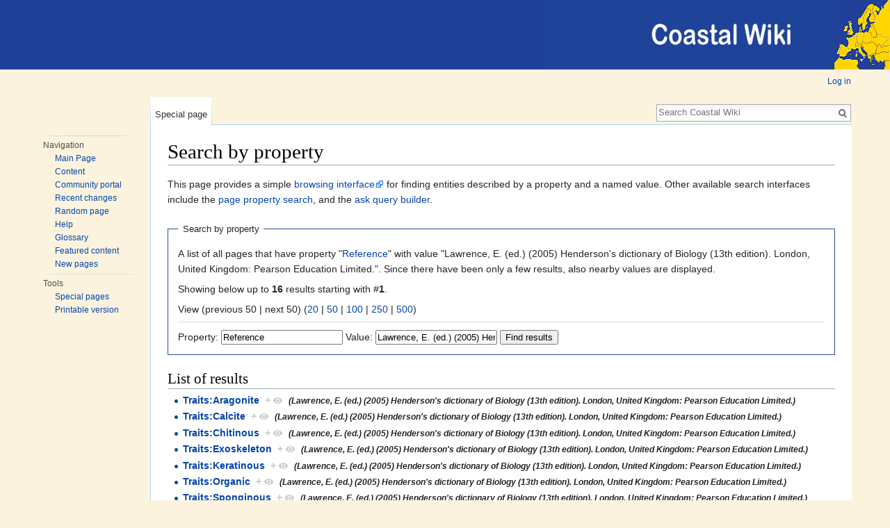

--- FILE ---
content_type: text/html; charset=UTF-8
request_url: https://www.coastalwiki.org/wiki/Special:SearchByProperty/:Reference/Lawrence,-20E.-20(ed.)-20(2005)-20Henderson%27s-20dictionary-20of-20Biology-20(13th-20edition).-20London,-20United-20Kingdom:-20Pearson-20Education-20Limited.
body_size: 8368
content:
<!DOCTYPE html>
<html class="client-nojs" lang="en" dir="ltr">
<head>
<meta charset="UTF-8"/>
<title>Search by property - Coastal Wiki</title>
<script>document.documentElement.className = document.documentElement.className.replace( /(^|\s)client-nojs(\s|$)/, "$1client-js$2" );</script>
<script>(window.RLQ=window.RLQ||[]).push(function(){mw.config.set({"wgCanonicalNamespace":"Special","wgCanonicalSpecialPageName":"SearchByProperty","wgNamespaceNumber":-1,"wgPageName":"Special:SearchByProperty/:Reference/Lawrence,-20E.-20(ed.)-20(2005)-20Henderson's-20dictionary-20of-20Biology-20(13th-20edition).-20London,-20United-20Kingdom:-20Pearson-20Education-20Limited.","wgTitle":"SearchByProperty/:Reference/Lawrence,-20E.-20(ed.)-20(2005)-20Henderson's-20dictionary-20of-20Biology-20(13th-20edition).-20London,-20United-20Kingdom:-20Pearson-20Education-20Limited.","wgCurRevisionId":0,"wgRevisionId":0,"wgArticleId":0,"wgIsArticle":false,"wgIsRedirect":false,"wgAction":"view","wgUserName":null,"wgUserGroups":["*"],"wgCategories":[],"wgBreakFrames":false,"wgPageContentLanguage":"en","wgPageContentModel":"wikitext","wgSeparatorTransformTable":["",""],"wgDigitTransformTable":["",""],"wgDefaultDateFormat":"dmy","wgMonthNames":["","January","February","March","April","May","June","July","August","September","October","November","December"],"wgMonthNamesShort":["","Jan","Feb","Mar","Apr","May","Jun","Jul","Aug","Sep","Oct","Nov","Dec"],"wgRelevantPageName":"Special:SearchByProperty/:Reference/Lawrence,-20E.-20(ed.)-20(2005)-20Henderson's-20dictionary-20of-20Biology-20(13th-20edition).-20London,-20United-20Kingdom:-20Pearson-20Education-20Limited.","wgRelevantArticleId":0,"wgRequestId":"91de841ce6848c5f735858be","wgIsProbablyEditable":false,"wgRelevantPageIsProbablyEditable":false,"wgCategoryTreePageCategoryOptions":"{\"mode\":0,\"hideprefix\":20,\"showcount\":true,\"namespaces\":false}","wgWikiEditorEnabledModules":[],"wgPageFormsTargetName":null,"wgPageFormsAutocompleteValues":[],"wgPageFormsAutocompleteOnAllChars":false,"wgPageFormsFieldProperties":[],"wgPageFormsCargoFields":[],"wgPageFormsDependentFields":[],"wgPageFormsCalendarValues":[],"wgPageFormsCalendarParams":[],"wgPageFormsCalendarHTML":null,"wgPageFormsGridValues":[],"wgPageFormsGridParams":[],"wgPageFormsContLangYes":null,"wgPageFormsContLangNo":null,"wgPageFormsContLangMonths":[],"wgPageFormsHeightForMinimizingInstances":800,"wgPageFormsShowOnSelect":[],"wgPageFormsScriptPath":"/w/extensions/PageForms","edgValues":null,"wgPageFormsEDSettings":null,"wgAmericanDates":false,"srfFilteredConfig":null,"egMapsScriptPath":"/w/extensions/Maps/","egMapsDebugJS":false,"egMapsAvailableServices":["leaflet","googlemaps3"],"egMapsLeafletLayersApiKeys":{"MapBox":"","MapQuestOpen":"","Thunderforest":"","GeoportailFrance":""},"wgSmjSize":110,"wgSmjUseChem":true,"wgSmjInlineMath":[["[math]","[/math]"]]});mw.loader.state({"site.styles":"ready","noscript":"ready","user.styles":"ready","user":"ready","user.options":"ready","user.tokens":"loading","ext.srf.styles":"ready","ext.smw.style":"ready","ext.smw.tooltip.styles":"ready","ext.smw.special.styles":"ready","mediawiki.legacy.shared":"ready","mediawiki.legacy.commonPrint":"ready","mediawiki.sectionAnchor":"ready","mediawiki.skinning.interface":"ready","skins.vector.styles":"ready"});mw.loader.implement("user.tokens@15tfdqb",function($,jQuery,require,module){/*@nomin*/mw.user.tokens.set({"editToken":"+\\","patrolToken":"+\\","watchToken":"+\\","csrfToken":"+\\"});
});mw.loader.load(["ext.SmjLocal","ext.smw.tooltip","ext.smw.autocomplete.property","site","mediawiki.page.startup","mediawiki.user","mediawiki.hidpi","mediawiki.page.ready","mediawiki.searchSuggest","skins.vector.js"]);});</script>
<link rel="stylesheet" href="/w/load.php?debug=false&amp;lang=en&amp;modules=ext.smw.special.styles%7Cext.smw.style%7Cext.smw.tooltip.styles&amp;only=styles&amp;skin=vector"/>
<link rel="stylesheet" href="/w/load.php?debug=false&amp;lang=en&amp;modules=ext.srf.styles&amp;only=styles&amp;skin=vector"/>
<link rel="stylesheet" href="/w/load.php?debug=false&amp;lang=en&amp;modules=mediawiki.legacy.commonPrint%2Cshared%7Cmediawiki.sectionAnchor%7Cmediawiki.skinning.interface%7Cskins.vector.styles&amp;only=styles&amp;skin=vector"/>
<script async="" src="/w/load.php?debug=false&amp;lang=en&amp;modules=startup&amp;only=scripts&amp;skin=vector"></script>
<meta name="ResourceLoaderDynamicStyles" content=""/>
<link rel="stylesheet" href="/w/load.php?debug=false&amp;lang=en&amp;modules=site.styles&amp;only=styles&amp;skin=vector"/>
<meta name="generator" content="MediaWiki 1.31.7"/>
<meta name="robots" content="noindex,nofollow"/>
<link rel="shortcut icon" href="/favicon.ico"/>
<link rel="search" type="application/opensearchdescription+xml" href="/w/opensearch_desc.php" title="Coastal Wiki (en)"/>
<link rel="EditURI" type="application/rsd+xml" href="https://www.coastalwiki.org/w/api.php?action=rsd"/>
<link rel="alternate" type="application/atom+xml" title="Coastal Wiki Atom feed" href="/w/index.php?title=Special:RecentChanges&amp;feed=atom"/>
<script type="text/javascript" src="//www.vliz.be/inc/jquery/1.7.2/jquery.min.js"></script>
<link rel="stylesheet" href="/w/skins/Vector/resources/w/screen.css" type="text/css" /><link rel="stylesheet" href="/w/skins/Vector/resources/global.css" type="text/css" />
<!--[if lt IE 9]><script src="/w/load.php?debug=false&amp;lang=en&amp;modules=html5shiv&amp;only=scripts&amp;skin=vector&amp;sync=1"></script><![endif]-->
</head>
<body class="mediawiki ltr sitedir-ltr mw-hide-empty-elt ns--1 ns-special mw-special-SearchByProperty page-Special_SearchByProperty_Reference_Lawrence_-20E_-20_ed_-20_2005_-20Henderson_s-20dictionary-20of-20Biology-20_13th-20edition_-20London_-20United-20Kingdom_-20Pearson-20Education-20Limited rootpage-Special_SearchByProperty_Reference_Lawrence_-20E_-20_ed_-20_2005_-20Henderson_s-20dictionary-20of-20Biology-20_13th-20edition_-20London_-20United-20Kingdom_-20Pearson-20Education-20Limited skin-vector action-view"><div id="container">
<div id="eheader">
<div id="header_logo"></div>
</div><!-- end of header -->
<!-- end of menu -->
 <!-- ENCORA START -->
 <!--scraper_content_start-->

<div id="mycontainer">
	<div id="mw-navigation">
			<!--h2>Navigation menu</h2-->

			<div id="mw-head">
									<div id="p-personal" role="navigation" class="" aria-labelledby="p-personal-label">
						<!--h3 id="p-personal-label">Personal tools</h3-->
						<ul>
							<li id="pt-login"><a href="/w/index.php?title=Special:UserLogin&amp;returnto=Special%3ASearchByProperty%2F%3AReference%2FLawrence%2C-20E.-20%28ed.%29-20%282005%29-20Henderson%27s-20dictionary-20of-20Biology-20%2813th-20edition%29.-20London%2C-20United-20Kingdom%3A-20Pearson-20Education-20Limited." title="You are encouraged to log in; however, it is not mandatory [o]" accesskey="o">Log in</a></li>						</ul>
					</div>
									<div id="left-navigation">
										<div id="p-namespaces" role="navigation" class="vectorTabs" aria-labelledby="p-namespaces-label">
						<!--h3 id="p-namespaces-label">Namespaces</h3-->
						<ul>
															<li  id="ca-nstab-special" class="selected"><span><a href="/wiki/Special:SearchByProperty/:Reference/Lawrence,-20E.-20(ed.)-20(2005)-20Henderson%27s-20dictionary-20of-20Biology-20(13th-20edition).-20London,-20United-20Kingdom:-20Pearson-20Education-20Limited."  title="This is a special page, and it cannot be edited">Special page</a></span></li>
													</ul>
					</div>
										<div id="p-variants" role="navigation" class="vectorMenu emptyPortlet" aria-labelledby="p-variants-label">
												<!--h3 id="p-variants-label">
							<span>Variants</span><a href="#"></a>
						</h3-->

						<div class="menu">
							<ul>
															</ul>
						</div>
					</div>
									</div>
				<div id="right-navigation">
										<div id="p-views" role="navigation" class="vectorTabs emptyPortlet" aria-labelledby="p-views-label">
						<!--h3 id="p-views-label">Views</h3-->
						<ul>
													</ul>
					</div>
										<div id="p-cactions" role="navigation" class="vectorMenu emptyPortlet" aria-labelledby="p-cactions-label">
						<h3 id="p-cactions-label"><span>More</span><a href="#"></a></h3>

						<div class="menu">
							<ul>
															</ul>
						</div>
					</div>
										<div id="p-search" role="search">
						<!--h3>
							<label for="searchInput">Search</label>
						</h3-->

						<form action="/w/index.php" id="searchform">
							<div id="simpleSearch">
							<input type="search" name="search" placeholder="Search Coastal Wiki" title="Search Coastal Wiki [f]" accesskey="f" id="searchInput"/><input type="hidden" value="Special:Search" name="title"/><input type="submit" name="fulltext" value="Search" title="Search the pages for this text" id="mw-searchButton" class="searchButton mw-fallbackSearchButton"/><input type="submit" name="go" value="Go" title="Go to a page with this exact name if it exists" id="searchButton" class="searchButton"/>							</div>
						</form>
					</div>
									</div>
			</div>

		</div>

	<div id="mywrap">
		<div id="mw-panel">
						<div class="portal" role="navigation" id='p-navigation' aria-labelledby='p-navigation-label'>
			<h3 id='p-navigation-label'>Navigation</h3>

			<div class="body">
									<ul>
						<li id="n-mainpage"><a href="/wiki/Main_Page" title="Visit the main page [z]" accesskey="z">Main Page</a></li><li id="n-Content"><a href="/wiki/Content">Content</a></li><li id="n-portal"><a href="/wiki/Wiki:Community_portal" title="About the project, what you can do, where to find things">Community portal</a></li><li id="n-recentchanges"><a href="/wiki/Special:RecentChanges" title="A list of recent changes in the wiki [r]" accesskey="r">Recent changes</a></li><li id="n-randompage"><a href="/wiki/Special:Random" title="Load a random page [x]" accesskey="x">Random page</a></li><li id="n-help"><a href="/wiki/Help:Getting_started" title="The place to find out">Help</a></li><li id="n-Glossary"><a href="/wiki/Category:Definitions">Glossary</a></li><li id="n-Featured-content"><a href="/wiki/Category:Featured">Featured content</a></li><li id="n-Newpages"><a href="/wiki/Special:NewPages">New pages</a></li>					</ul>
							</div>
		</div>
			<div class="portal" role="navigation" id='p-tb' aria-labelledby='p-tb-label'>
			<h3 id='p-tb-label'>Tools</h3>

			<div class="body">
									<ul>
						<li id="t-specialpages"><a href="/wiki/Special:SpecialPages" title="A list of all special pages [q]" accesskey="q">Special pages</a></li><li id="t-print"><a href="/w/index.php?title=Special:SearchByProperty/:Reference/Lawrence,-20E.-20(ed.)-20(2005)-20Henderson%27s-20dictionary-20of-20Biology-20(13th-20edition).-20London,-20United-20Kingdom:-20Pearson-20Education-20Limited.&amp;printable=yes" rel="alternate" title="Printable version of this page [p]" accesskey="p">Printable version</a></li>					</ul>
							</div>
		</div>
			</div>
		<div id="content" class="mw-body" role="main">
						<div class="mw-indicators mw-body-content">
</div>
			<h1 id="firstHeading" class="firstHeading" lang="en">Search by property</h1>
									<div id="bodyContent" class="mw-body-content">
								<div id="contentSub"></div>
												<div id="jump-to-nav" class="mw-jump">
					Jump to:					<a href="#mw-head">navigation</a>, 					<a href="#p-search">search</a>
				</div>
				<div id="mw-content-text"><p class="smw-sp-searchbyproperty-description">This page provides a simple <a target="_blank" rel="nofollow noreferrer noopener" class="external text" href="https://www.semantic-mediawiki.org/wiki/Help:Browsing_interfaces">browsing interface</a> for finding entities described by a property and a named value. Other available search interfaces include the <a href="/wiki/Special:PageProperty" title="Special:PageProperty">page property search</a>, and the <a href="/wiki/Special:Ask" title="Special:Ask">ask query builder</a>.</p><form id="smw-form-searchbyproperty" name="searchbyproperty" method="get" action="/w/index.php"><input type="hidden" value="Special:SearchByProperty" name="title"/><fieldset id="smw-form-fieldset-searchbyproperty">
<legend>Search by property</legend>
<p class="smw-form-paragraph">A list of all pages that have property "<a href="/wiki/Property:Reference" title="Property:Reference">Reference</a>" with value "Lawrence, E. (ed.) (2005) Henderson's dictionary of Biology (13th edition). London, United Kingdom: Pearson Education Limited.".
Since there have been only a few results, also nearby values are displayed.</p><p>Showing below up to <strong>16</strong> results starting with #<strong>1</strong>.</p><p>View (previous 50  |  next 50) (<a href="/w/index.php?title=Special:SearchByProperty/:Reference/Lawrence,-20E.-20(ed.)-20(2005)-20Henderson%27s-20dictionary-20of-20Biology-20(13th-20edition).-20London,-20United-20Kingdom:-20Pearson-20Education-20Limited.&amp;limit=20&amp;offset=0&amp;property=Reference&amp;value=Lawrence%2C+E.+%28ed.%29+%282005%29+Henderson%27s+dictionary+of+Biology+%2813th+edition%29.+London%2C+United+Kingdom%3A+Pearson+Education+Limited." title="Show 20 results per page" class="mw-numlink">20</a> | <a href="/w/index.php?title=Special:SearchByProperty/:Reference/Lawrence,-20E.-20(ed.)-20(2005)-20Henderson%27s-20dictionary-20of-20Biology-20(13th-20edition).-20London,-20United-20Kingdom:-20Pearson-20Education-20Limited.&amp;limit=50&amp;offset=0&amp;property=Reference&amp;value=Lawrence%2C+E.+%28ed.%29+%282005%29+Henderson%27s+dictionary+of+Biology+%2813th+edition%29.+London%2C+United+Kingdom%3A+Pearson+Education+Limited." title="Show 50 results per page" class="mw-numlink">50</a> | <a href="/w/index.php?title=Special:SearchByProperty/:Reference/Lawrence,-20E.-20(ed.)-20(2005)-20Henderson%27s-20dictionary-20of-20Biology-20(13th-20edition).-20London,-20United-20Kingdom:-20Pearson-20Education-20Limited.&amp;limit=100&amp;offset=0&amp;property=Reference&amp;value=Lawrence%2C+E.+%28ed.%29+%282005%29+Henderson%27s+dictionary+of+Biology+%2813th+edition%29.+London%2C+United+Kingdom%3A+Pearson+Education+Limited." title="Show 100 results per page" class="mw-numlink">100</a> | <a href="/w/index.php?title=Special:SearchByProperty/:Reference/Lawrence,-20E.-20(ed.)-20(2005)-20Henderson%27s-20dictionary-20of-20Biology-20(13th-20edition).-20London,-20United-20Kingdom:-20Pearson-20Education-20Limited.&amp;limit=250&amp;offset=0&amp;property=Reference&amp;value=Lawrence%2C+E.+%28ed.%29+%282005%29+Henderson%27s+dictionary+of+Biology+%2813th+edition%29.+London%2C+United+Kingdom%3A+Pearson+Education+Limited." title="Show 250 results per page" class="mw-numlink">250</a> | <a href="/w/index.php?title=Special:SearchByProperty/:Reference/Lawrence,-20E.-20(ed.)-20(2005)-20Henderson%27s-20dictionary-20of-20Biology-20(13th-20edition).-20London,-20United-20Kingdom:-20Pearson-20Education-20Limited.&amp;limit=500&amp;offset=0&amp;property=Reference&amp;value=Lawrence%2C+E.+%28ed.%29+%282005%29+Henderson%27s+dictionary+of+Biology+%2813th+edition%29.+London%2C+United+Kingdom%3A+Pearson+Education+Limited." title="Show 500 results per page" class="mw-numlink">500</a>)</p><hr class="smw-form-horizontalrule"></hr><label for="smw-property-input">Property:</label>&#160;<input name="property" size="20" value="Reference" id="smw-property-input" class="smw-form-input" />&nbsp;<label for="smw-value-input">Value:</label>&#160;<input name="value" size="20" value="Lawrence, E. (ed.) (2005) Henderson&#039;s dictionary of Biology (13th edition). London, United Kingdom: Pearson Education Limited." id="smw-value-input" class="smw-form-input" />&nbsp;<input type="submit" value="Find results"/>
</fieldset>
</form><h2>List of results</h2><ul></ul><ul><li><strong><a href="/wiki/Traits:Aragonite" title="Traits:Aragonite">Traits:Aragonite</a>&#160;&#160;<span class="smwbrowse"><a href="/wiki/Special:Browse/:Traits:Aragonite" title="Special:Browse/:Traits:Aragonite">+</a></span>&#160;<em><small>(Lawrence, E. (ed.) (2005) Henderson's dictionary of Biology (13th edition). London, United Kingdom: Pearson Education Limited.)</small></em></strong></li><li><strong><a href="/wiki/Traits:Calcite" title="Traits:Calcite">Traits:Calcite</a>&#160;&#160;<span class="smwbrowse"><a href="/wiki/Special:Browse/:Traits:Calcite" title="Special:Browse/:Traits:Calcite">+</a></span>&#160;<em><small>(Lawrence, E. (ed.) (2005) Henderson's dictionary of Biology (13th edition). London, United Kingdom: Pearson Education Limited.)</small></em></strong></li><li><strong><a href="/wiki/Traits:Chitinous" title="Traits:Chitinous">Traits:Chitinous</a>&#160;&#160;<span class="smwbrowse"><a href="/wiki/Special:Browse/:Traits:Chitinous" title="Special:Browse/:Traits:Chitinous">+</a></span>&#160;<em><small>(Lawrence, E. (ed.) (2005) Henderson's dictionary of Biology (13th edition). London, United Kingdom: Pearson Education Limited.)</small></em></strong></li><li><strong><a href="/wiki/Traits:Exoskeleton" title="Traits:Exoskeleton">Traits:Exoskeleton</a>&#160;&#160;<span class="smwbrowse"><a href="/wiki/Special:Browse/:Traits:Exoskeleton" title="Special:Browse/:Traits:Exoskeleton">+</a></span>&#160;<em><small>(Lawrence, E. (ed.) (2005) Henderson's dictionary of Biology (13th edition). London, United Kingdom: Pearson Education Limited.)</small></em></strong></li><li><strong><a href="/wiki/Traits:Keratinous" title="Traits:Keratinous">Traits:Keratinous</a>&#160;&#160;<span class="smwbrowse"><a href="/wiki/Special:Browse/:Traits:Keratinous" title="Special:Browse/:Traits:Keratinous">+</a></span>&#160;<em><small>(Lawrence, E. (ed.) (2005) Henderson's dictionary of Biology (13th edition). London, United Kingdom: Pearson Education Limited.)</small></em></strong></li><li><strong><a href="/wiki/Traits:Organic" title="Traits:Organic">Traits:Organic</a>&#160;&#160;<span class="smwbrowse"><a href="/wiki/Special:Browse/:Traits:Organic" title="Special:Browse/:Traits:Organic">+</a></span>&#160;<em><small>(Lawrence, E. (ed.) (2005) Henderson's dictionary of Biology (13th edition). London, United Kingdom: Pearson Education Limited.)</small></em></strong></li><li><strong><a href="/wiki/Traits:Sponginous" title="Traits:Sponginous">Traits:Sponginous</a>&#160;&#160;<span class="smwbrowse"><a href="/wiki/Special:Browse/:Traits:Sponginous" title="Special:Browse/:Traits:Sponginous">+</a></span>&#160;<em><small>(Lawrence, E. (ed.) (2005) Henderson's dictionary of Biology (13th edition). London, United Kingdom: Pearson Education Limited.)</small></em></strong></li><li><strong><a href="/wiki/Traits:SupportingStructuresEnclosures" title="Traits:SupportingStructuresEnclosures">Traits:SupportingStructuresEnclosures</a>&#160;&#160;<span class="smwbrowse"><a href="/wiki/Special:Browse/:Traits:SupportingStructuresEnclosures" title="Special:Browse/:Traits:SupportingStructuresEnclosures">+</a></span>&#160;<em><small>(Lawrence, E. (ed.) (2005) Henderson's dictionary of Biology (13th edition). London, United Kingdom: Pearson Education Limited.)</small></em></strong></li></ul><ul><li><a href="/wiki/Traits:Aragonite" title="Traits:Aragonite">Traits:Aragonite</a>&#160;&#160;<span class="smwbrowse"><a href="/wiki/Special:Browse/:Traits:Aragonite" title="Special:Browse/:Traits:Aragonite">+</a></span></li><li><a href="/wiki/Traits:Calcite" title="Traits:Calcite">Traits:Calcite</a>&#160;&#160;<span class="smwbrowse"><a href="/wiki/Special:Browse/:Traits:Calcite" title="Special:Browse/:Traits:Calcite">+</a></span></li><li><a href="/wiki/Traits:Exoskeleton" title="Traits:Exoskeleton">Traits:Exoskeleton</a>&#160;&#160;<span class="smwbrowse"><a href="/wiki/Special:Browse/:Traits:Exoskeleton" title="Special:Browse/:Traits:Exoskeleton">+</a></span></li><li><a href="/wiki/Traits:Organic" title="Traits:Organic">Traits:Organic</a>&#160;&#160;<span class="smwbrowse"><a href="/wiki/Special:Browse/:Traits:Organic" title="Special:Browse/:Traits:Organic">+</a></span></li><li><a href="/wiki/Traits:SupportingStructuresEnclosures" title="Traits:SupportingStructuresEnclosures">Traits:SupportingStructuresEnclosures</a>&#160;&#160;<span class="smwbrowse"><a href="/wiki/Special:Browse/:Traits:SupportingStructuresEnclosures" title="Special:Browse/:Traits:SupportingStructuresEnclosures">+</a></span></li><li><a href="/wiki/Traits:Chitinous" title="Traits:Chitinous">Traits:Chitinous</a>&#160;&#160;<span class="smwbrowse"><a href="/wiki/Special:Browse/:Traits:Chitinous" title="Special:Browse/:Traits:Chitinous">+</a></span></li><li><a href="/wiki/Traits:Keratinous" title="Traits:Keratinous">Traits:Keratinous</a>&#160;&#160;<span class="smwbrowse"><a href="/wiki/Special:Browse/:Traits:Keratinous" title="Special:Browse/:Traits:Keratinous">+</a></span></li><li><a href="/wiki/Traits:Sponginous" title="Traits:Sponginous">Traits:Sponginous</a>&#160;&#160;<span class="smwbrowse"><a href="/wiki/Special:Browse/:Traits:Sponginous" title="Special:Browse/:Traits:Sponginous">+</a></span></li></ul></div>					<div class="printfooter">
						Retrieved from "<a dir="ltr" href="https://www.coastalwiki.org/wiki/Special:SearchByProperty/:Reference/Lawrence,-20E.-20(ed.)-20(2005)-20Henderson%27s-20dictionary-20of-20Biology-20(13th-20edition).-20London,-20United-20Kingdom:-20Pearson-20Education-20Limited.">https://www.coastalwiki.org/wiki/Special:SearchByProperty/:Reference/Lawrence,-20E.-20(ed.)-20(2005)-20Henderson%27s-20dictionary-20of-20Biology-20(13th-20edition).-20London,-20United-20Kingdom:-20Pearson-20Education-20Limited.</a>"					</div>
				<div id="catlinks" class="catlinks catlinks-allhidden" data-mw="interface"></div>				<div class="visualClear"></div>
							</div>
		</div>


		<div id="footer" role="contentinfo">
							<ul id="footer-places">
											<li id="footer-places-privacy"><a href="/wiki/Wiki:Privacy_policy" title="Wiki:Privacy policy">Privacy policy</a></li>
											<li id="footer-places-about"><a href="/wiki/Wiki:About" class="mw-redirect" title="Wiki:About">About Coastal Wiki</a></li>
											<li id="footer-places-disclaimer"><a href="/wiki/Wiki:General_disclaimer" title="Wiki:General disclaimer">Disclaimers</a></li>
									</ul>
										<ul id="footer-icons" class="noprint">
											<li id="footer-poweredbyico">
							<a href="//www.mediawiki.org/" target="_blank"><img src="/w/resources/assets/poweredby_mediawiki_88x31.png" alt="Powered by MediaWiki" srcset="/w/resources/assets/poweredby_mediawiki_132x47.png 1.5x, /w/resources/assets/poweredby_mediawiki_176x62.png 2x" width="88" height="31"/></a><a href="https://www.semantic-mediawiki.org/wiki/Semantic_MediaWiki" target="_blank"><img src="[data-uri]" alt="Powered by Semantic MediaWiki" class="smw-footer" width="88" height="31"/></a>						</li>
									</ul>
						<div style="clear:both;display:none;"></div>
		</div>

		</div>
	</div>
		<!--scraper_content_end--></div><!-- end of container -->
 <div id="efooter">
	<small>&nbsp;The Coastal Wiki is hosted and developed by the Flanders Marine Institute (VLIZ) - contact: <a href="mailto:info@coastalwiki.org">info@coastalwiki.org</a></small> <a target="_blank" href="//www.vliz.be"><img height="20" border="0" alt="" src="//www.vliz.be/sites/vliz.be/themes/vliz/img/logo.png"></a>
<small id="hitsmatomo"></small><script>
(function($) {
	$('#hitsmatomo').ready(function(){
			$.ajax({
				type: "GET",
				dataType: "json",
				url: 'https://www.coastalwiki.org/matomoproxy.php?url=https%3A%2F%2Fwww.coastalwiki.org%2Fwiki%2FSpecial%3ASearchByProperty%2F%3AReference%2FLawrence%2C-20E.-20%28ed.%29-20%282005%29-20Henderson%2527s-20dictionary-20of-20Biology-20%2813th-20edition%29.-20London%2C-20United-20Kingdom%3A-20Pearson-20Education-20Limited.',
				success: function (data) {
					  if (data['0']) {
					    nb_hits=data['0'].nb_hits;
						nb_visits=data['0'].nb_visits;
					    
						if(document.getElementById("footer-info-lastmod") !== null)
						{
							$('#footer-info-lastmod').append(' | ' + nb_hits + ' hits from ' + nb_visits + ' visitors on this page in the last month');
						}
						else {
							$('#hitsmatomo').text(nb_hits + ' hits from ' + nb_visits + ' visitors on this page in the last month');
						}
					  }
				},
				timeout: 10000 // sets timeout to 10seconds
			})
		})
})(jQuery);
</script></div><br/><br/>						<!-- Matomo -->
				<script type="text/javascript">
				var _paq = _paq || [];
				_paq.push(["trackPageView"]);
				_paq.push(["enableLinkTracking"]);
				(function() {
					var u = "https://piwik.vliz.be/";
					var globalId = 40;
					_paq.push(["setTrackerUrl", u + "piwik.php"]);
					_paq.push(['setDocumentTitle', "wiki" + " - " + "Special:SearchByProperty/:Reference/Lawrence,-20E.-20(ed.)-20(2005)-20Henderson's-20dictionary-20of-20Biology-20(13th-20edition).-20London,-20United-20Kingdom:-20Pearson-20Education-20Limited."]);
					_paq.push(["setSiteId", "40"]);
					_paq.push(["setCustomVariable", 1, "userType", "Anonymous", "visit"]);
					if ( globalId ) {
					    _paq.push(['addTracker', u + "piwik.php", globalId]);
					}
					var d=document, g=d.createElement("script"), s=d.getElementsByTagName("script")[0]; g.type="text/javascript";
					g.defer=true; g.async=true; g.src=u+"piwik.js"; s.parentNode.insertBefore(g,s);
				})();
				</script>
				<!-- End Matomo Code -->
				<!-- Matomo Image Tracker -->
				<noscript><p><img src="https://piwik.vliz.be/piwik.php?idsite=40&amp;rec=1&amp;action_name=Special:SearchByProperty/:Reference/Lawrence,-20E.-20(ed.)-20(2005)-20Henderson%27s-20dictionary-20of-20Biology-20(13th-20edition).-20London,-20United-20Kingdom:-20Pearson-20Education-20Limited." style="border:0;" alt="" /></p></noscript>
				<!-- End Matomo --><script>(window.RLQ=window.RLQ||[]).push(function(){mw.config.set({"wgBackendResponseTime":61});});</script>		<link rel="stylesheet" href="/w/imis/jquery.autocomplete.css" type="text/css" />
		<script type="text/javascript" src="/w/imis/jquery.autocomplete.js"></script>
		<script type="text/javascript" src="/w/extensions/js_loader/js/imis_realname.js"></script>
		<script type="text/javascript" src="/w/extensions/js_loader/js/traits.js"></script>
	</body>
</html>
